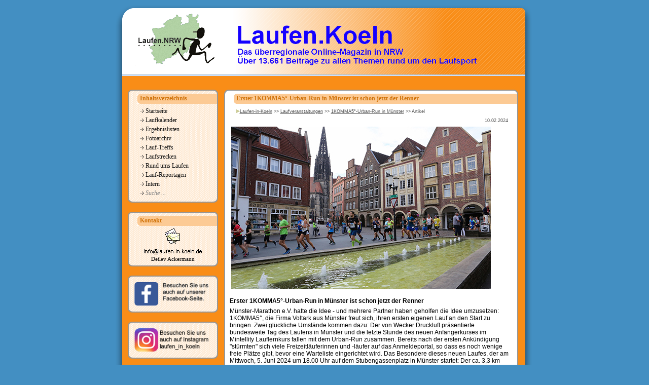

--- FILE ---
content_type: text/html; charset=UTF-8
request_url: https://www.laufen-in-koeln.de/lik4.php?aid=A-14438
body_size: 4881
content:

<head>
<meta http-equiv="Content-Type" content="text/html; charset=utf-8">
<meta http-equiv="content-language" content="de">

<script type="text/javascript" src="../highslide-4/highslide/highslide-with-html.js"></script>




<link rel="stylesheet" type="text/css" href="../highslide-4/highslide/highslide.css" />


<!--
    2) Optionally override the settings defined at the top
    of the highslide.js file. The parameter hs.graphicsDir is important!
-->

<script type="text/javascript">

hs.graphicsDir = '../highslide-4/highslide/graphics/';
hs.outlineType = 'rounded-white';
hs.wrapperClassName = 'draggable-header';

</script>

</head>

<title>Erster 1KOMMA5°-Urban-Run in Münster ist schon jetzt der Renner</title>
<link rel="SHORTCUT ICON" href="../Bilder/Allgemein/favicon.ico" />

<body bgcolor="#438FC2">

<div align="center">
	<table border="0" width="825" cellspacing="0" cellpadding="0">
	<tr>
		<td>
		<img border="0" src="../Schablonen/images/header_top.png" width="825" height="42"></td>
		<td>
		&nbsp;</td>
	</tr>
	<tr>
		<td>
		<table border="0" width="100%" cellspacing="0" cellpadding="0">
			<tr>
				<td background="../Schablonen/images/shadow_left.png" width="15">&nbsp;</td>
				<td bgcolor="#FFFFFF" valign="top">
				<img border="0" src="../Schablonen/images/Maennlein.png"></td>
				<td background="../Schablonen/images/header_bg.png" width="585">
				<img border="0" src="../images/Header-Schriftzug.gif" width="480"><br>
&nbsp;</td>
			</tr>
		</table>
		</td>
		<td>
		&nbsp;</td>
	</tr>
	<tr>
		<td>
		<table border="0" width="100%" cellspacing="0" cellpadding="0">
			<tr>
				<td background="../Schablonen/images/shadow_left.png" width="15">
				<span style="font-size: 2pt">&nbsp;</span></td>
				<td background="../Schablonen/images/menu_bg.png" height="2">
				<span style="font-size: 2pt">&nbsp;</span></td>
				<td width="15" background="../Schablonen/images/shadow_right.png">
				<span style="font-size: 2pt">&nbsp;</span></td>
			</tr>
			<tr>
				<td background="../Schablonen/images/shadow_left.png" width="15">&nbsp;</td>
				<td style="margin:40px;background-color:#F98D17;">
				<table border="0" width="87%">
					<tr>
						<td>&nbsp;</td>
					</tr>
				</table>
				<table border="0" width="81%">
					<tr>
						<td width="4">&nbsp;</td>
						<td width="178" valign="top">
							<table border="0" width="16%" cellspacing="0" cellpadding="0" bgcolor="#F98D17">
								<tr>
									<td>
									<img border="0" src="../Schablonen/images/sidemodulebox_top.png" width="178" height="8"></td>
								</tr>
								<tr>
									<td background="../Schablonen/images/sidemodulebox_mid.png">
									<table border="0" width="99%" cellspacing="0" cellpadding="0">
										<tr>
											<td width="24">
											<p align="right">
											<img border="0" src="../Schablonen/images/heading_bg.png" width="5" height="20"></td>
											<td bgcolor="#FCCA94"><b>
											<font face="Verdana" style="font-size: 9pt" color="#CF7005">
											Inhaltsverzeichnis</font></b></td>
										</tr>
										<tr>
											<td width="24">
											<span style="font-size: 4pt">&nbsp;</span></td>
											<td><span style="font-size: 4pt">&nbsp;</span></td>
										</tr>
										<tr>
											<td width="24">&nbsp;</td>
											<td>
											<font face="Verdana" style="font-size: 9pt">
											<img border="0" src="../Schablonen/images/menu_arrow3.png" width="8" height="7">
											<a href="/lik4.php?aid=G" style="text-decoration: none">
											<font color="#111111">Startseite</font></a></font></td>
										</tr>

										<tr>
											<td width="24">&nbsp;</td>
											<td>
											<font face="Verdana" style="font-size: 9pt">
											<font color="#111111">
											<img border="0" src="../Schablonen/images/menu_arrow3.png" width="8" height="7"> 
											</font>
											<a href="/lik4.php?aid=E" style="text-decoration: none">
											<font color="#111111">Laufkalender</font></a></font></td>
										</tr>
										<tr>
											<td width="24">&nbsp;</td>
											<td>
											<font face="Verdana" style="font-size: 9pt">
											<font color="#111111">
											<img border="0" src="../Schablonen/images/menu_arrow3.png" width="8" height="7"> 
											</font>
											<a href="/lik4.php?aid=L" style="text-decoration: none">
											<font color="#111111">Ergebnislisten</font></a></font></td>
										</tr>
										<tr>
											<td width="24">&nbsp;</td>
											<td>
											<font face="Verdana" style="font-size: 9pt">
											<font color="#111111">
											<img border="0" src="../Schablonen/images/menu_arrow3.png" width="8" height="7"> 
											</font>
											<a href="/lik4.php?aid=O" style="text-decoration: none">
											<font color="#111111">Fotoarchiv</font></a></font></td>
										</tr>
										<tr>
											<td width="24">&nbsp;</td>
											<td>
											<font face="Verdana" style="font-size: 9pt">
											<font color="#111111">
											<img border="0" src="../Schablonen/images/menu_arrow3.png" width="8" height="7"> 
											</font>
											<a href="/lik4.php?aid=Z" style="text-decoration: none">
											<font color="#111111">Lauf-Treffs</font></a></font></td>
										</tr>
										<tr>
											<td width="24">&nbsp;</td>
											<td>
											<font face="Verdana" style="font-size: 9pt" color="#111111">
											<img border="0" src="../Schablonen/images/menu_arrow3.png" width="8" height="7"> 
											<a href="/lik4.php?aid=B-84" style="text-decoration: none">
											<font color="#111111">Laufstrecken</font></a></font></td>
										</tr>
										<tr>
											<td width="24">&nbsp;</td>
											<td>
											<font face="Verdana" style="font-size: 9pt">
											<font color="#111111">
											<img border="0" src="../Schablonen/images/menu_arrow3.png" width="8" height="7"> 
											</font>
											<a href="/lik4.php?aid=B-69" style="text-decoration: none">
											<font color="#111111">Rund ums Laufen</font></a></font></td>
										</tr>
										<tr>
											<td width="24">&nbsp;</td>
											<td>
											<font face="Verdana" style="font-size: 9pt">
											<font color="#111111">
											<img border="0" src="../Schablonen/images/menu_arrow3.png" width="8" height="7"> 
											</font>
											<a href="/lik4.php?aid=B-437" style="text-decoration: none">
											<font color="#111111">Lauf-Reportagen</font></a></font></td>
										</tr>

										<tr>
											<td width="24">&nbsp;</td>
											<td>
											<font face="Verdana" style="font-size: 9pt">
											<font color="#111111">
											<img border="0" src="../Schablonen/images/menu_arrow3.png" width="8" height="7"> 
											</font>
											<a href="/lik4.php?aid=A-513" style="text-decoration: none">
											<font color="#111111">Intern</font></a></font></td>
										</tr>


										<tr>
											<td width="24">&nbsp;</td>
											<td>
											<font color="#111111" face="Verdana" style="font-size: 9pt">
											<img border="0" src="../Schablonen/images/menu_arrow3.png" width="8" height="7"> 
											</font>
											<font color="#808080" face="Verdana" style="font-size: 9pt; font-style: italic">
											Suche ...</font></td>
										</tr>
									</table>
									</td>
								</tr>
								<tr>
									<td>
									<img border="0" src="../Schablonen/images/sidemodulebox_bot.png" width="178" height="9"></td>
								</tr>
								<tr>
									<td>
									&nbsp;</td>
								</tr>
								<tr>
									<td>
									<img border="0" src="../Schablonen/images/sidemodulebox_top.png" width="178" height="8"></td>
								</tr>
								<tr>
									<td background="../Schablonen/images/sidemodulebox_mid.png">
									<table border="0" width="99%" cellspacing="0" cellpadding="0">
										<tr>
											<td width="24">
											<p align="right">
											<img border="0" src="../Schablonen/images/heading_bg.png" width="5" height="20"></td>
											<td bgcolor="#FCCA94"><b>
											<font face="Verdana" style="font-size: 9pt" color="#CF7005">
											Kontakt</font></b></td>
										</tr>
									</table>
									</td>
								</tr>
								<tr>
									<td background="../Schablonen/images/sidemodulebox_mid.png">
									<p align="center">
									<a href="mailto:info@laufen-in-koeln.de">
									<img border="0" src="../Schablonen/images/mail_bild_black.gif" width="125" height="60"></a><br>
									<font face="Verdana" style="font-size: 8pt">
									Detlev Ackermann</font></td>
								</tr>
								
								
								
								<tr>
									<td>
										<img border="0" src="../Schablonen/images/sidemodulebox_bot.png" width="178" height="9">
									</td>
								</tr>
								
								
								<tr>
									<td>&nbsp;</td>
								</tr>
								
								<tr>
									<td>
										<img border="0" src="../Schablonen/images/sidemodulebox_top.png" width="178" height="8">
									</td>
								</tr>
								<tr>
									<td background="../Schablonen/images/sidemodulebox_mid.png">
										<table border="0">
											<tr>
												<td>&nbsp;</td>
												<td><a target="_blank" href="https://www.facebook.com/LaufenInKoeln">
													<img border="0" src="/images/Facebook-LiK.png" width="150"></a>
												</td>
												<td>&nbsp;</td>
											</tr>
										</table>
									</td>
								</tr>

								
								<tr>
									<td>
										<img border="0" src="../Schablonen/images/sidemodulebox_bot.png" width="178" height="9">
									</td>
								</tr>
								

								<tr>
									<td>&nbsp;</td>
								</tr>
								
								<tr>
									<td>
										<img border="0" src="../Schablonen/images/sidemodulebox_top.png" width="178" height="8">
									</td>
								</tr>
								<tr>
									<td background="../Schablonen/images/sidemodulebox_mid.png">									
										<table border="0">
											<tr>
												<td>&nbsp;</td>
												<td><a target="_blank" href="https://www.instagram.com/laufen_in_koeln">
													<img border="0" src="/images/Instagram-LiK.png" width="150"></a></td>
												<td>&nbsp;</td>
											</tr>
										</table>
									</td>
								</tr>
								
								<tr>
									<td>
										<img border="0" src="../Schablonen/images/sidemodulebox_bot.png" width="178" height="9">
									</td>
								</tr>
								
								<tr>
									<td>&nbsp;</td>
								</tr>
								
								<tr>
									<td>
										<img border="0" src="../Schablonen/images/sidemodulebox_top.png" width="178" height="8">
									</td>
								</tr>
								<tr>
									<td background="../Schablonen/images/sidemodulebox_mid.png">									
										<table border="0">
											<tr>
												<td>&nbsp;</td>
												<td><a target="_blank" href="https://www.youtube.com/@DetlevAckermann">
													<img border="0" src="/images/YouTube-LiK.png" width="150"></a></td>
												<td>&nbsp;</td>
											</tr>
										</table>
									</td>
								</tr>
								
								<tr>
									<td>
										<img border="0" src="../Schablonen/images/sidemodulebox_bot.png" width="178" height="9">
									</td>
								</tr>								
								
								
								
								<tr>
									<td>
									&nbsp;</td>
								</tr>

								<tr>
									<td>
									&nbsp;</td>
								</tr>





								
								
								
								

								
								
								
								
								

<tr>
									<td>
									<img border="0" src="http://www.laufen-in-koeln.de/Schablonen/images/sidemodulebox_top.png" width="178" height="8"></td>
								</tr>
								<tr>
									<td background="http://www.laufen-in-koeln.de/Schablonen/images/sidemodulebox_mid.png">
									<table border="0" width="99%" cellspacing="0" cellpadding="0">
										<tr>
											<td width="24">
											<p align="right">
											<img border="0" src="http://www.laufen-in-koeln.de/Schablonen/images/heading_bg.png" width="5" height="20"></td>
											<td bgcolor="#FCCA94"><b>
											<font face="Verdana" style="font-size: 9pt" color="#CF7005">
											Spenden</font></b></td>
										</tr>
									</table>
									</td>
								</tr>
								<tr>
									<td background="http://www.laufen-in-koeln.de/Schablonen/images/sidemodulebox_mid.png">
										<p align="center">
										<span style="font-size: 4pt">&nbsp;<br>
									
										<img src="/images/Spendenbutton.png" width="150">
									
										<form action="https://www.paypal.com/cgi-bin/webscr" method="post" target="_blank" style="display:inline;">
										<p align="center">
										<input type="image" src="https://www.paypalobjects.com/de_DE/DE/i/btn/btn_donateCC_LG.gif" border="0" name="submit" title="PayPal - The safer, easier way to pay online!" alt="Donate with PayPal button" />
										<img alt="" border="0" src="https://www.paypal.com/de_DE/i/scr/pixel.gif" width="1" height="1" />
										<input type="hidden" name="cmd" value="_s-xclick" />
										<input type="hidden" name="hosted_button_id" value="3Z4GQB2UMANLE" />
										</p>
										</form></td>
								</tr>
								<tr>
									<td>
										<img border="0" src="http://www.laufen-in-koeln.de/Schablonen/images/sidemodulebox_bot.png" width="178" height="9"></td>
								</tr>



								
								
							</table>
							</td>
						<td width="4">&nbsp;</td>
						<td valign="top" height="475">
					<table border="0" width="100%" cellspacing="0" cellpadding="0">
						<tr>
							<td>
							<img border="0" src="../Schablonen/images/content_wide_top.png" width="580" height="8"></td>
						</tr>
						<tr>
							<td background="../Schablonen/images/content_wide_mid.png" width="600">
							<table border="0" width="578" cellspacing="0" cellpadding="0">
								<tr>
									<td>
									<table border="0" width="100%" cellspacing="0" cellpadding="0">
										<tr>
											<td width="24">
											<p align="right">
											<img border="0" src="../Schablonen/images/heading_bg.png" width="5" height="20"></td>
											<td bgcolor="#FCCA94"><b>
											<font style="font-size: 9pt" face="Verdana" color="#CF7005">
											Erster 1KOMMA5°-Urban-Run in Münster ist schon jetzt der Renner</font></b></td>
										</tr>
									</table>
									<table border="0" width="100%" cellspacing="0" cellpadding="0">
										<tr>
											<td><span style="font-size: 4pt">&nbsp;</span></td>
										</tr>
									</table>
									<table border="0" width="100%" cellspacing="0" cellpadding="0">
										<tr>
											<td width="24">&nbsp;</td>
											<td><table id="table3" style="BORDER-COLLAPSE: collapse" borderColor="#111111" cellSpacing="0" cellPadding="0" width="100%" border="0">
          <tr>
            <td width="92%"><font face="Arial" color="#c0c0c0" size="2">
            <span style="font-family: Arial; font-size: 7pt; color: #c0c0c0;"><img src="../Bilder/Artikel/Pfeil_rechts_klein_gold.gif" border="0" width="7" height="7"></span><span style="font-family: Arial; font-size: 7pt;"><a href="lik4.php?aid=B-67" style="color: #505050;">Laufen-in-Koeln</a></span><span style="font-family: Arial; font-size: 7pt; color: #505050;">&nbsp;&gt;&gt;&nbsp;</span><span style="font-family: Arial; font-size: 7pt;"><a href="lik4.php?aid=B-65" style="color: #505050;">Laufveranstaltungen</a></span><span style="font-family: Arial; font-size: 7pt; color: #505050;">&nbsp;&gt;&gt;&nbsp;</span><span style="font-family: Arial; font-size: 7pt;"><a href="lik4.php?aid=B-741" style="color: #505050;">1KOMMA5°-Urban-Run in Münster</a></span><span style="font-family: Arial; font-size: 7pt; color: #505050;">&nbsp;&gt;&gt;&nbsp;</span><span style="font-family: Arial; font-size: 7pt; color: #505050;">Artikel</span></td>
          </tr>
        </table></td>
										</tr>
									</table>
									<table border="0" width="100%" cellspacing="0" cellpadding="0">
										<tr>
											<td><p align="right"><span style="FONT-SIZE: 7pt">
			<font face="Arial" color="#505050">10.02.2024
			&nbsp;</font></span></td>
											<td width="12">&nbsp;</td>
										</tr>
									</table>

									<table border="0" width="100%" cellspacing="0" cellpadding="0">
										<tr>
											<td>&nbsp;</td>
											<td width="555"><p><table border="0" width="22%">
	<tr>
		<td>
		<img border="0" src="http://www.laufen-in-koeln.de/Themen/1KOMMA5°-Urban-Run_in_Muenster/2024/Bilder/Muenster-Marathon-2018.jpg" width="512" height="320"></td>
	</tr>
</table>
<font face="Arial" style="font-size: 9pt"><b><br>
Erster 1KOMMA5°-Urban-Run in 
Münster ist schon jetzt der Renner</b><br>
</font><font face="Arial" style="font-size: 4pt"> <br>
</font><font face="Arial" style="font-size: 9pt">Münster-Marathon e.V. hatte die 
Idee - und mehrere Partner haben geholfen die Idee umzusetzen: 1KOMMA5°, die 
Firma Voltark aus Münster freut sich, ihren ersten eigenen Lauf an den Start zu 
bringen. Zwei glückliche Umstände kommen dazu: Der von Wecker Druckluft 
präsentierte bundesweite Tag des Laufens in Münster und die letzte Stunde des 
neuen Anfängerkurses im Mintellity Lauflernkurs fallen mit dem Urban-Run 
zusammen. Bereits nach der ersten Ankündigung "stürmten" sich viele 
Freizeitläuferinnen und -läufer auf das Anmeldeportal, so dass es noch wenige 
freie Plätze gibt, bevor eine Warteliste eingerichtet wird. Das Besondere dieses 
neuen Laufes, der am Mittwoch, 5. Juni 2024 um 18.00 Uhr auf dem 
Stubengassenplatz in Münster startet: Der ca. 3,3 km lange Rundkurs verläuft 
mitten durch die Innenstadt vorbei an den historischen Giebelhäusern auf dem 
Prinzipalmarkt, weiter direkt entlang des Doms und schließlich sogar über 
Münsters berühmte "Promenade" zurück in die Stadt. Dabei führt die Laufstrecke 
auch durch Gebäude, wo die ein oder andere Überraschung auf die Sportlerinnen 
und Sportler wartet. Gelaufen wird im lockeren Joggingtempo in verschiedenen 
Tempogruppen unter Anleitung von Lauf-Betreuern ohne Zeitnahme und ohne jegliche 
Wertung. Ein reiner Funlauf, wo die Teilnehmenden entscheiden können, ob sie 
zwischen 18.00 Uhr und 19.30 Uhr eine, zwei oder drei Runden absolvieren wollen. 
Bereitwillig haben Geschäftsleute und Dienstleister ihre Räumlichkeiten zur 
Verfügung gestellt, um diesem Lauf einen ganz besonderen Rahmen zu geben- ein 
Sightseeing-Lauf mit Abenteuer-Charakter.<br>
</font><font face="Arial" style="font-size: 4pt"> <br>
</font><font face="Arial" style="font-size: 9pt">Während der Anmeldeprozess kurz 
vor dem Abschluss steht, sollen in den nächsten Wochen nach und nach die 
einzelnen Gebäude, die die Laufenden durchqueren beschrieben, aber auch die 
Innenstadtstrecke vorgestellt werden. "Wir freuen uns sehr über diese großartige 
Resonanz", so das Orgateam in seiner Pressemitteilung, denn auch diese 
Veranstaltung zahlt auf den großen Volksbank-Münster-Marathon ein, der in knapp 
sieben Monaten seine 22. Auflage feiert. Anmeldungen sind möglich über das 
Internetportal 
<a target="_blank" href="http://www.volksbank-muenster-marathon.de">
www.volksbank-muenster-marathon.de</a>. Auch Finn Wecker, 
Geschäftsführer von Wecker Druckluft freut sich, dass mit diesem Lauf der 
bundesweite Tag des Laufens in Münster deutlich aufgewertet wird. Alle 
Läuferinnen und Läufer sollten sich zusätzlich zur "normalen Anmeldung" auch 
noch in das Portal 
<a target="_blank" href="https://www.tagdeslaufens.de/anmeldung">www.tagdeslaufens.de</a> einloggen, um mit 
ihren geleisteten Kilometern auch bei der Gesamtzählung aller gelaufenen 
Kilometer in Deutschland erfasst zu werden.<br>
   <br>
 </font><table cellspacing="3" cellpadding="0" width="100%" border="0" class="style1">
  <tr>
    <td valign="top" align="right" width="9%"><img height="11" src="../Bilder/Artikel/pfeil_rechts.gif" width="10" border="0">    </td>
    <td valign="top" width="91%"><font face="Arial" style="font-size: 9pt"> 
	<a target="_blank" href="http://www.volksbank-muenster-marathon.de">
	www.volksbank-muenster-marathon.de</a></font><br>
	<span style="font-size: 2pt"> <br>
	</span><font face="Arial" style="font-size: 9pt">
	<a target="_blank" href="https://www.tagdeslaufens.de/anmeldung">
	www.tagdeslaufens.de</a> </font>
	</td>
  </tr>
</table><br><br><iframe src="//www.facebook.com/plugins/like.php?href=http%3A%2F%2Fwww.laufen-in-koeln.de/lik4.php?aid=A-14438&amp;width&amp;layout=button_count&amp;action=like&amp;show_faces=true&amp;share=true&amp;height=21" scrolling="no" frameborder="0" style="border:none; overflow:hidden; height:21px;" allowTransparency="true"></iframe><br><br>__________________________________<br>
              <font face="Arial" size="1">Autor und Copyright: Michael Brinkmann für Laufen-in-Koeln<br>
Foto Laufreport<br></font><br>
            <table style="border-collapse: collapse; width: 100%; background-color: #ffffff;" border="0" cellpadding="0" cellspacing="0">
                <tr>
                    <td style="font-size: 14px; color: #000000; font-family: Arial, Helvetica, sans-serif;" width="98%">
                        <table style="border-collapse: collapse; width: 100%;" border="0" cellpadding="0" cellspacing="0">
                            <tr>
                                <td style="width: 50%;">
                                    <img src="../Bilder/Artikel/Drucken.gif" alt="Drucken" style="vertical-align: middle; width: 9px; height: 9px;">
                                    <a href="/lik4.php?aid=A-14438&Druck=1" target="_blank" style="font-size: 7pt; color: #000000; text-decoration: none;">
                                        Drucken
                                    </a>
                                    &nbsp;&nbsp;&nbsp;
                                    <img src="../Bilder/Artikel/Mailen.gif" alt="Mailen" style="vertical-align: middle; width: 9px; height: 9px;">
                                    <a href="mailto:?subject=Interessanter Artikel bei www.laufen-in-koeln.de&body=Erster+1KOMMA5%C2%B0-Urban-Run+in+M%C3%BCnster+ist+schon+jetzt+der+Renner:%20%0Ahttp://www.laufen-in-koeln.de/lik4.php?aid=A-14438" style="font-size: 7pt; color: #000000; text-decoration: none;">
                                        Weiterempfehlen
                                    </a>
                                    &nbsp;&nbsp;&nbsp;
                                    <img src="../Bilder/Artikel/Merken.gif" alt="Merken" style="vertical-align: middle; width: 9px; height: 9px;">
                                    <a onclick="alert('Dr&uuml;cken Sie Ctrl+D (Cmd+D auf einem Mac), um diese Seite zu den Lesezeichen hinzuzuf&uuml;gen.');" style="font-size: 7pt; color: #000000; text-decoration: none; cursor: pointer;">
                                        Merken
                                    </a>
                                </td>
                                <td style="width: 50%; text-align: right;">
                                    <a href="#top" style="font-size: 7pt; color: #000000; text-decoration: none;">
                                        Nach oben
                                        <img src="../Bilder/Artikel/Nach_oben.gif" alt="Nach oben" style="vertical-align: middle; width: 7px; height: 9px;">
                                    </a>
                                </td>
                            </tr>
                        </table>
                    </td>
                </tr>
            </table></td>
											<td>&nbsp;</td>
										</tr>
									</table>
									</td>
								</tr>
								</table>
							
							
							</td>
						</tr>
						<tr>
							<td>
							<img border="0" src="../Schablonen/images/content_wide_bot.png" width="580" height="9"></td>
						</tr>
					</table>
						</td>
					</tr>
				</table>
				
				</td>
				<td width="15" background="../Schablonen/images/shadow_right.png">&nbsp;</td>
			</tr>
		</table>
		</td>
		<td valign="top">
		
		</td>
	</tr>
	<tr>
		<td>
		<img border="0" src="../Schablonen/images/bottom.png" width="825" height="45"></td>
		<td>
		&nbsp;</td>
	</tr>
</table>
</div>

